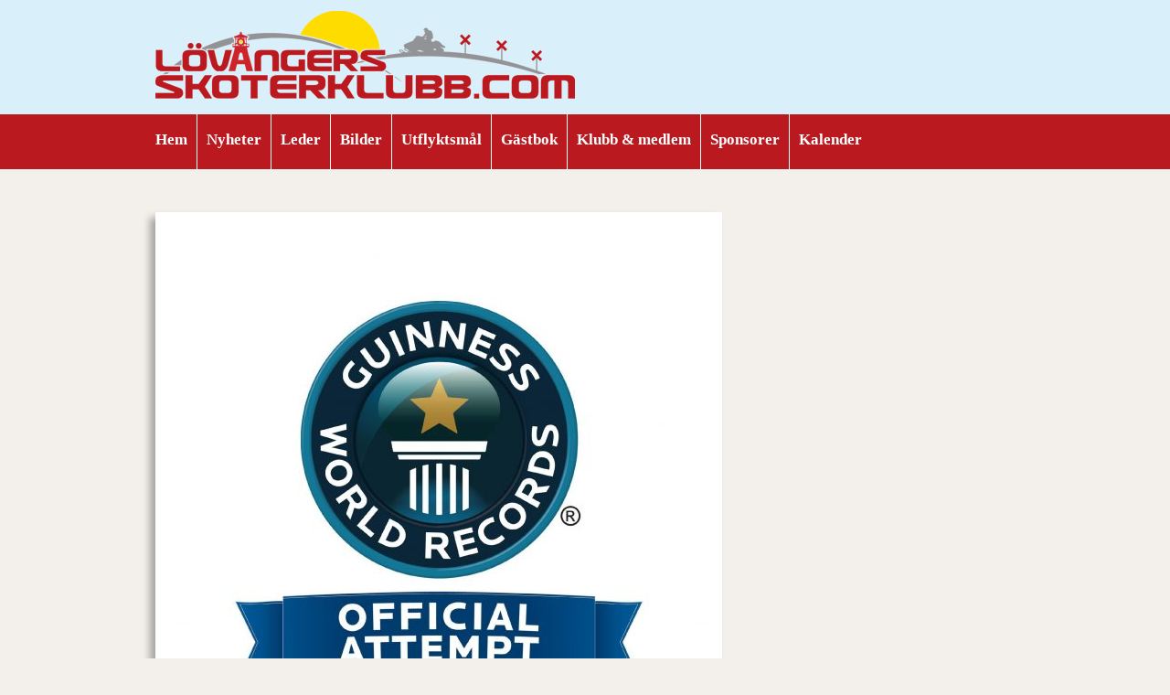

--- FILE ---
content_type: text/html; charset=UTF-8
request_url: http://www.lovangersskoterklubb.com/nyheter/nasta-helg-den-9-2-i-lovanger/
body_size: 6033
content:
<!--  t: /customers/5/7/0/lovangersskoterklubb.com/httpd.www/wp-content/themes/lsk 2018/single.php -->
<!-- cat: 4}-->
<!DOCTYPE html>
<html lang="sv-SE">

<head>
<meta http-equiv="Content-Type" content="text/html; charset=UTF-8" />

<title>Nästa helg, den 9/2 i Lövånger!! &laquo;  Lövångers skoterklubb</title>

<link rel="stylesheet" href="http://www.lovangersskoterklubb.com/wp-content/themes/lsk%202018/style.css" type="text/css" media="screen" />

<!--[if lte IE 6]><link type="text/css" href="http://www.lovangersskoterklubb.com/wp-content/themes/lsk%202018/css/style-ie6.css" rel="stylesheet" media="all" /><![endif]-->

<!--[if IE]>
  <script type="text/javascript">
    // Enable HTML 5 elements for styling in IE:
    var elems = 'abbr article aside audio canvas datalist details eventsource figure footer header hgroup mark menu meter nav output progress section time video'.split(' ');

    var i = elems.length + 1;
    while ( --i ) {
        elem = document.createElement(elems[i]);
    }
  </script>
<![endif]-->

<link rel="alternate" type="application/rss+xml" title="Lövångers skoterklubb RSS Feed" href="http://www.lovangersskoterklubb.com/feed/" />
<link rel="alternate" type="application/atom+xml" title="Lövångers skoterklubb Atom Feed" href="http://www.lovangersskoterklubb.com/feed/atom/" />
<link rel="pingback" href="http://www.lovangersskoterklubb.com/xmlrpc.php" />

<meta name='robots' content='max-image-preview:large' />
<link rel="alternate" type="application/rss+xml" title="Lövångers skoterklubb &raquo; Nästa helg, den 9/2 i Lövånger!! kommentarsflöde" href="http://www.lovangersskoterklubb.com/nyheter/nasta-helg-den-9-2-i-lovanger/feed/" />
<script type="text/javascript">
window._wpemojiSettings = {"baseUrl":"https:\/\/s.w.org\/images\/core\/emoji\/14.0.0\/72x72\/","ext":".png","svgUrl":"https:\/\/s.w.org\/images\/core\/emoji\/14.0.0\/svg\/","svgExt":".svg","source":{"concatemoji":"http:\/\/www.lovangersskoterklubb.com\/wp-includes\/js\/wp-emoji-release.min.js?ver=6.1.9"}};
/*! This file is auto-generated */
!function(e,a,t){var n,r,o,i=a.createElement("canvas"),p=i.getContext&&i.getContext("2d");function s(e,t){var a=String.fromCharCode,e=(p.clearRect(0,0,i.width,i.height),p.fillText(a.apply(this,e),0,0),i.toDataURL());return p.clearRect(0,0,i.width,i.height),p.fillText(a.apply(this,t),0,0),e===i.toDataURL()}function c(e){var t=a.createElement("script");t.src=e,t.defer=t.type="text/javascript",a.getElementsByTagName("head")[0].appendChild(t)}for(o=Array("flag","emoji"),t.supports={everything:!0,everythingExceptFlag:!0},r=0;r<o.length;r++)t.supports[o[r]]=function(e){if(p&&p.fillText)switch(p.textBaseline="top",p.font="600 32px Arial",e){case"flag":return s([127987,65039,8205,9895,65039],[127987,65039,8203,9895,65039])?!1:!s([55356,56826,55356,56819],[55356,56826,8203,55356,56819])&&!s([55356,57332,56128,56423,56128,56418,56128,56421,56128,56430,56128,56423,56128,56447],[55356,57332,8203,56128,56423,8203,56128,56418,8203,56128,56421,8203,56128,56430,8203,56128,56423,8203,56128,56447]);case"emoji":return!s([129777,127995,8205,129778,127999],[129777,127995,8203,129778,127999])}return!1}(o[r]),t.supports.everything=t.supports.everything&&t.supports[o[r]],"flag"!==o[r]&&(t.supports.everythingExceptFlag=t.supports.everythingExceptFlag&&t.supports[o[r]]);t.supports.everythingExceptFlag=t.supports.everythingExceptFlag&&!t.supports.flag,t.DOMReady=!1,t.readyCallback=function(){t.DOMReady=!0},t.supports.everything||(n=function(){t.readyCallback()},a.addEventListener?(a.addEventListener("DOMContentLoaded",n,!1),e.addEventListener("load",n,!1)):(e.attachEvent("onload",n),a.attachEvent("onreadystatechange",function(){"complete"===a.readyState&&t.readyCallback()})),(e=t.source||{}).concatemoji?c(e.concatemoji):e.wpemoji&&e.twemoji&&(c(e.twemoji),c(e.wpemoji)))}(window,document,window._wpemojiSettings);
</script>
<style type="text/css">
img.wp-smiley,
img.emoji {
	display: inline !important;
	border: none !important;
	box-shadow: none !important;
	height: 1em !important;
	width: 1em !important;
	margin: 0 0.07em !important;
	vertical-align: -0.1em !important;
	background: none !important;
	padding: 0 !important;
}
</style>
	<link rel='stylesheet' id='wp-block-library-css' href='http://www.lovangersskoterklubb.com/wp-includes/css/dist/block-library/style.min.css?ver=6.1.9' type='text/css' media='all' />
<link rel='stylesheet' id='classic-theme-styles-css' href='http://www.lovangersskoterklubb.com/wp-includes/css/classic-themes.min.css?ver=1' type='text/css' media='all' />
<style id='global-styles-inline-css' type='text/css'>
body{--wp--preset--color--black: #000000;--wp--preset--color--cyan-bluish-gray: #abb8c3;--wp--preset--color--white: #ffffff;--wp--preset--color--pale-pink: #f78da7;--wp--preset--color--vivid-red: #cf2e2e;--wp--preset--color--luminous-vivid-orange: #ff6900;--wp--preset--color--luminous-vivid-amber: #fcb900;--wp--preset--color--light-green-cyan: #7bdcb5;--wp--preset--color--vivid-green-cyan: #00d084;--wp--preset--color--pale-cyan-blue: #8ed1fc;--wp--preset--color--vivid-cyan-blue: #0693e3;--wp--preset--color--vivid-purple: #9b51e0;--wp--preset--gradient--vivid-cyan-blue-to-vivid-purple: linear-gradient(135deg,rgba(6,147,227,1) 0%,rgb(155,81,224) 100%);--wp--preset--gradient--light-green-cyan-to-vivid-green-cyan: linear-gradient(135deg,rgb(122,220,180) 0%,rgb(0,208,130) 100%);--wp--preset--gradient--luminous-vivid-amber-to-luminous-vivid-orange: linear-gradient(135deg,rgba(252,185,0,1) 0%,rgba(255,105,0,1) 100%);--wp--preset--gradient--luminous-vivid-orange-to-vivid-red: linear-gradient(135deg,rgba(255,105,0,1) 0%,rgb(207,46,46) 100%);--wp--preset--gradient--very-light-gray-to-cyan-bluish-gray: linear-gradient(135deg,rgb(238,238,238) 0%,rgb(169,184,195) 100%);--wp--preset--gradient--cool-to-warm-spectrum: linear-gradient(135deg,rgb(74,234,220) 0%,rgb(151,120,209) 20%,rgb(207,42,186) 40%,rgb(238,44,130) 60%,rgb(251,105,98) 80%,rgb(254,248,76) 100%);--wp--preset--gradient--blush-light-purple: linear-gradient(135deg,rgb(255,206,236) 0%,rgb(152,150,240) 100%);--wp--preset--gradient--blush-bordeaux: linear-gradient(135deg,rgb(254,205,165) 0%,rgb(254,45,45) 50%,rgb(107,0,62) 100%);--wp--preset--gradient--luminous-dusk: linear-gradient(135deg,rgb(255,203,112) 0%,rgb(199,81,192) 50%,rgb(65,88,208) 100%);--wp--preset--gradient--pale-ocean: linear-gradient(135deg,rgb(255,245,203) 0%,rgb(182,227,212) 50%,rgb(51,167,181) 100%);--wp--preset--gradient--electric-grass: linear-gradient(135deg,rgb(202,248,128) 0%,rgb(113,206,126) 100%);--wp--preset--gradient--midnight: linear-gradient(135deg,rgb(2,3,129) 0%,rgb(40,116,252) 100%);--wp--preset--duotone--dark-grayscale: url('#wp-duotone-dark-grayscale');--wp--preset--duotone--grayscale: url('#wp-duotone-grayscale');--wp--preset--duotone--purple-yellow: url('#wp-duotone-purple-yellow');--wp--preset--duotone--blue-red: url('#wp-duotone-blue-red');--wp--preset--duotone--midnight: url('#wp-duotone-midnight');--wp--preset--duotone--magenta-yellow: url('#wp-duotone-magenta-yellow');--wp--preset--duotone--purple-green: url('#wp-duotone-purple-green');--wp--preset--duotone--blue-orange: url('#wp-duotone-blue-orange');--wp--preset--font-size--small: 13px;--wp--preset--font-size--medium: 20px;--wp--preset--font-size--large: 36px;--wp--preset--font-size--x-large: 42px;--wp--preset--spacing--20: 0.44rem;--wp--preset--spacing--30: 0.67rem;--wp--preset--spacing--40: 1rem;--wp--preset--spacing--50: 1.5rem;--wp--preset--spacing--60: 2.25rem;--wp--preset--spacing--70: 3.38rem;--wp--preset--spacing--80: 5.06rem;}:where(.is-layout-flex){gap: 0.5em;}body .is-layout-flow > .alignleft{float: left;margin-inline-start: 0;margin-inline-end: 2em;}body .is-layout-flow > .alignright{float: right;margin-inline-start: 2em;margin-inline-end: 0;}body .is-layout-flow > .aligncenter{margin-left: auto !important;margin-right: auto !important;}body .is-layout-constrained > .alignleft{float: left;margin-inline-start: 0;margin-inline-end: 2em;}body .is-layout-constrained > .alignright{float: right;margin-inline-start: 2em;margin-inline-end: 0;}body .is-layout-constrained > .aligncenter{margin-left: auto !important;margin-right: auto !important;}body .is-layout-constrained > :where(:not(.alignleft):not(.alignright):not(.alignfull)){max-width: var(--wp--style--global--content-size);margin-left: auto !important;margin-right: auto !important;}body .is-layout-constrained > .alignwide{max-width: var(--wp--style--global--wide-size);}body .is-layout-flex{display: flex;}body .is-layout-flex{flex-wrap: wrap;align-items: center;}body .is-layout-flex > *{margin: 0;}:where(.wp-block-columns.is-layout-flex){gap: 2em;}.has-black-color{color: var(--wp--preset--color--black) !important;}.has-cyan-bluish-gray-color{color: var(--wp--preset--color--cyan-bluish-gray) !important;}.has-white-color{color: var(--wp--preset--color--white) !important;}.has-pale-pink-color{color: var(--wp--preset--color--pale-pink) !important;}.has-vivid-red-color{color: var(--wp--preset--color--vivid-red) !important;}.has-luminous-vivid-orange-color{color: var(--wp--preset--color--luminous-vivid-orange) !important;}.has-luminous-vivid-amber-color{color: var(--wp--preset--color--luminous-vivid-amber) !important;}.has-light-green-cyan-color{color: var(--wp--preset--color--light-green-cyan) !important;}.has-vivid-green-cyan-color{color: var(--wp--preset--color--vivid-green-cyan) !important;}.has-pale-cyan-blue-color{color: var(--wp--preset--color--pale-cyan-blue) !important;}.has-vivid-cyan-blue-color{color: var(--wp--preset--color--vivid-cyan-blue) !important;}.has-vivid-purple-color{color: var(--wp--preset--color--vivid-purple) !important;}.has-black-background-color{background-color: var(--wp--preset--color--black) !important;}.has-cyan-bluish-gray-background-color{background-color: var(--wp--preset--color--cyan-bluish-gray) !important;}.has-white-background-color{background-color: var(--wp--preset--color--white) !important;}.has-pale-pink-background-color{background-color: var(--wp--preset--color--pale-pink) !important;}.has-vivid-red-background-color{background-color: var(--wp--preset--color--vivid-red) !important;}.has-luminous-vivid-orange-background-color{background-color: var(--wp--preset--color--luminous-vivid-orange) !important;}.has-luminous-vivid-amber-background-color{background-color: var(--wp--preset--color--luminous-vivid-amber) !important;}.has-light-green-cyan-background-color{background-color: var(--wp--preset--color--light-green-cyan) !important;}.has-vivid-green-cyan-background-color{background-color: var(--wp--preset--color--vivid-green-cyan) !important;}.has-pale-cyan-blue-background-color{background-color: var(--wp--preset--color--pale-cyan-blue) !important;}.has-vivid-cyan-blue-background-color{background-color: var(--wp--preset--color--vivid-cyan-blue) !important;}.has-vivid-purple-background-color{background-color: var(--wp--preset--color--vivid-purple) !important;}.has-black-border-color{border-color: var(--wp--preset--color--black) !important;}.has-cyan-bluish-gray-border-color{border-color: var(--wp--preset--color--cyan-bluish-gray) !important;}.has-white-border-color{border-color: var(--wp--preset--color--white) !important;}.has-pale-pink-border-color{border-color: var(--wp--preset--color--pale-pink) !important;}.has-vivid-red-border-color{border-color: var(--wp--preset--color--vivid-red) !important;}.has-luminous-vivid-orange-border-color{border-color: var(--wp--preset--color--luminous-vivid-orange) !important;}.has-luminous-vivid-amber-border-color{border-color: var(--wp--preset--color--luminous-vivid-amber) !important;}.has-light-green-cyan-border-color{border-color: var(--wp--preset--color--light-green-cyan) !important;}.has-vivid-green-cyan-border-color{border-color: var(--wp--preset--color--vivid-green-cyan) !important;}.has-pale-cyan-blue-border-color{border-color: var(--wp--preset--color--pale-cyan-blue) !important;}.has-vivid-cyan-blue-border-color{border-color: var(--wp--preset--color--vivid-cyan-blue) !important;}.has-vivid-purple-border-color{border-color: var(--wp--preset--color--vivid-purple) !important;}.has-vivid-cyan-blue-to-vivid-purple-gradient-background{background: var(--wp--preset--gradient--vivid-cyan-blue-to-vivid-purple) !important;}.has-light-green-cyan-to-vivid-green-cyan-gradient-background{background: var(--wp--preset--gradient--light-green-cyan-to-vivid-green-cyan) !important;}.has-luminous-vivid-amber-to-luminous-vivid-orange-gradient-background{background: var(--wp--preset--gradient--luminous-vivid-amber-to-luminous-vivid-orange) !important;}.has-luminous-vivid-orange-to-vivid-red-gradient-background{background: var(--wp--preset--gradient--luminous-vivid-orange-to-vivid-red) !important;}.has-very-light-gray-to-cyan-bluish-gray-gradient-background{background: var(--wp--preset--gradient--very-light-gray-to-cyan-bluish-gray) !important;}.has-cool-to-warm-spectrum-gradient-background{background: var(--wp--preset--gradient--cool-to-warm-spectrum) !important;}.has-blush-light-purple-gradient-background{background: var(--wp--preset--gradient--blush-light-purple) !important;}.has-blush-bordeaux-gradient-background{background: var(--wp--preset--gradient--blush-bordeaux) !important;}.has-luminous-dusk-gradient-background{background: var(--wp--preset--gradient--luminous-dusk) !important;}.has-pale-ocean-gradient-background{background: var(--wp--preset--gradient--pale-ocean) !important;}.has-electric-grass-gradient-background{background: var(--wp--preset--gradient--electric-grass) !important;}.has-midnight-gradient-background{background: var(--wp--preset--gradient--midnight) !important;}.has-small-font-size{font-size: var(--wp--preset--font-size--small) !important;}.has-medium-font-size{font-size: var(--wp--preset--font-size--medium) !important;}.has-large-font-size{font-size: var(--wp--preset--font-size--large) !important;}.has-x-large-font-size{font-size: var(--wp--preset--font-size--x-large) !important;}
.wp-block-navigation a:where(:not(.wp-element-button)){color: inherit;}
:where(.wp-block-columns.is-layout-flex){gap: 2em;}
.wp-block-pullquote{font-size: 1.5em;line-height: 1.6;}
</style>
<script type='text/javascript' src='http://www.lovangersskoterklubb.com/wp-includes/js/jquery/jquery.min.js?ver=3.6.1' id='jquery-core-js'></script>
<script type='text/javascript' src='http://www.lovangersskoterklubb.com/wp-includes/js/jquery/jquery-migrate.min.js?ver=3.3.2' id='jquery-migrate-js'></script>
<link rel="https://api.w.org/" href="http://www.lovangersskoterklubb.com/wp-json/" /><link rel="alternate" type="application/json" href="http://www.lovangersskoterklubb.com/wp-json/wp/v2/posts/2558" /><link rel="EditURI" type="application/rsd+xml" title="RSD" href="http://www.lovangersskoterklubb.com/xmlrpc.php?rsd" />
<link rel="wlwmanifest" type="application/wlwmanifest+xml" href="http://www.lovangersskoterklubb.com/wp-includes/wlwmanifest.xml" />
<meta name="generator" content="WordPress 6.1.9" />
<link rel="canonical" href="http://www.lovangersskoterklubb.com/nyheter/nasta-helg-den-9-2-i-lovanger/" />
<link rel='shortlink' href='http://www.lovangersskoterklubb.com/?p=2558' />
<link rel="alternate" type="application/json+oembed" href="http://www.lovangersskoterklubb.com/wp-json/oembed/1.0/embed?url=http%3A%2F%2Fwww.lovangersskoterklubb.com%2Fnyheter%2Fnasta-helg-den-9-2-i-lovanger%2F" />
<link rel="alternate" type="text/xml+oembed" href="http://www.lovangersskoterklubb.com/wp-json/oembed/1.0/embed?url=http%3A%2F%2Fwww.lovangersskoterklubb.com%2Fnyheter%2Fnasta-helg-den-9-2-i-lovanger%2F&#038;format=xml" />
<link rel="stylesheet" href="http://www.lovangersskoterklubb.com/wp-content/themes/lsk 2018/wppa_style.css" type="text/css" media="screen" />
		<meta name="tec-api-version" content="v1"><meta name="tec-api-origin" content="http://www.lovangersskoterklubb.com"><link rel="alternate" href="http://www.lovangersskoterklubb.com/wp-json/tribe/events/v1/" />		<style type="text/css" id="wp-custom-css">
			body {
  position:           absolute;
  margin:             0 0 0 -480px !important;
  left:               50%;
  top:                185px; /*190*/
  background-color:   #f3f0ec;
  color:              #3c3d40;
  padding-top:        35px;
  font:               11px Georgia;
}

.logo {
  position:           absolute;
  top:                -185px; /*190*/
  left:               10px;
  height:             125px;
  width:              1000px;
  text-indent:        -9999px;
  margin:             0;
  background:         transparent url(/wp-content/themes/lsk%202018/images/bg_logo-lovangersskoterklubb-smaller.png) no-repeat 0 9px;
}

ul#nav1{
  list-style-type: none;
  font-size: 1.5em;
  font-weight: bold;
  margin: 0;
  padding: 0;
  overflow: hidden;
  background-color: #3c21a21;
  position:           absolute;
  top:                -60px;
  left:               0;
}

ul#nav1 li{
  float: left;
  border-right: 1px solid #fff;
  height:             60px;
}
ul#nav1 li:last-child {
  border-right: none;
}
ul#nav1 li a{
  display: block;
  color: white;
  text-align: center;
  padding: 18px 10px;
  text-decoration: none;
}
ul#nav1 li a:hover{
  background-color: white;
  color: #000;
  height:             60px;
}
ul#nav1 li a.active {
  background-color: white;
  color: #000;
  height:             60px;
}		</style>
		
</head>
<body class="post-template-default single single-post postid-2558 single-format-standard container_12 tribe-no-js">

        <p class="logo"><a href="http://www.lovangersskoterklubb.com/">Lövångers skoterklubb</a></p>
      
  <ul id="nav1">
    <li>
        <a href="http://www.lovangersskoterklubb.com/" >Hem</a>
      
    </li>  

    <li>
        <a href="http://www.lovangersskoterklubb.com/kategorier/nyheter/">Nyheter</a>
    </li>
    <li>
        <a href="http://www.lovangersskoterklubb.com/kategorier/ledrapporter/">Leder</a>
    </li>
    <li>
        <a href="http://www.lovangersskoterklubb.com/bilder/">Bilder</a>
    </li>
    <li>
        <a href="http://www.lovangersskoterklubb.com/kategorier/utflyktsmal/">Utflyktsm&aring;l</a>
    </li>
    <li>
        <a href="http://www.lovangersskoterklubb.com/gastbok/">G&auml;stbok</a>
    </li>
    <li>
        <a href="http://www.lovangersskoterklubb.com/medlemsskap/">Klubb & medlem</a>
    </li>
    <li>
        <a href="http://www.lovangersskoterklubb.com/sponsorer/">Sponsorer</a>
    </li>
    <li>
        <a href="http://www.lovangersskoterklubb.com/events/">Kalender</a>
    </li>
  </ul>
  <p></p>  
<div class="post-2558 post type-post status-publish format-standard has-post-thumbnail hentry category-nyheter">

	
    <article class="featured clearfix ">
    
            <div class="wrapper-img wrapper-img-8 grid_8">  
        <h1 class="bar">Nästa helg, den 9/2 i Lövånger!!</h1>
        <img width="596" height="843" src="http://www.lovangersskoterklubb.com/wp-content/uploads/2019/02/0001-10-596x843.jpg" class="attachment-img-8 size-img-8 wp-post-image" alt="" decoding="async" loading="lazy" srcset="http://www.lovangersskoterklubb.com/wp-content/uploads/2019/02/0001-10-596x843.jpg 596w, http://www.lovangersskoterklubb.com/wp-content/uploads/2019/02/0001-10-212x300.jpg 212w, http://www.lovangersskoterklubb.com/wp-content/uploads/2019/02/0001-10-768x1087.jpg 768w, http://www.lovangersskoterklubb.com/wp-content/uploads/2019/02/0001-10-724x1024.jpg 724w, http://www.lovangersskoterklubb.com/wp-content/uploads/2019/02/0001-10-280x396.jpg 280w, http://www.lovangersskoterklubb.com/wp-content/uploads/2019/02/0001-10-440x623.jpg 440w, http://www.lovangersskoterklubb.com/wp-content/uploads/2019/02/0001-10-516x730.jpg 516w" sizes="(max-width: 596px) 100vw, 596px" />      </div> 
      <div class="text grid_4" style="position: relative">
          <p><a href="http://www.lovangersskoterklubb.com/wp-content/uploads/2019/02/0001-10.jpg"></a></p>
      </div>
            
      
    </article>

				

	
</div>

<script type="text/javascript" src="http://maps.google.com/maps/api/js?sensor=false"></script>

      <div id="footer" class="grid_12 clear">


    	<p>
    		&copy; 2026. Lövångers skoterklubb. Powered by
    		<a href="http://wordpress.org/">WordPress</a>.
    	</p>
    </div> <!-- end footer -->

			<script>
		( function ( body ) {
			'use strict';
			body.className = body.className.replace( /\btribe-no-js\b/, 'tribe-js' );
		} )( document.body );
		</script>
		<script> /* <![CDATA[ */var tribe_l10n_datatables = {"aria":{"sort_ascending":": activate to sort column ascending","sort_descending":": activate to sort column descending"},"length_menu":"Show _MENU_ entries","empty_table":"No data available in table","info":"Showing _START_ to _END_ of _TOTAL_ entries","info_empty":"Showing 0 to 0 of 0 entries","info_filtered":"(filtered from _MAX_ total entries)","zero_records":"No matching records found","search":"Search:","all_selected_text":"All items on this page were selected. ","select_all_link":"Select all pages","clear_selection":"Clear Selection.","pagination":{"all":"All","next":"N\u00e4sta","previous":"Previous"},"select":{"rows":{"0":"","_":": Selected %d rows","1":": Selected 1 row"}},"datepicker":{"dayNames":["s\u00f6ndag","m\u00e5ndag","tisdag","onsdag","torsdag","fredag","l\u00f6rdag"],"dayNamesShort":["s\u00f6n","m\u00e5n","tis","ons","tor","fre","l\u00f6r"],"dayNamesMin":["S","M","T","O","T","F","L"],"monthNames":["januari","februari","mars","april","maj","juni","juli","augusti","september","oktober","november","december"],"monthNamesShort":["januari","februari","mars","april","maj","juni","juli","augusti","september","oktober","november","december"],"monthNamesMin":["jan","feb","mar","apr","maj","jun","jul","aug","sep","okt","nov","dec"],"nextText":"N\u00e4sta","prevText":"F\u00f6reg\u00e5ende","currentText":"Idag","closeText":"F\u00e4rdig","today":"Idag","clear":"Clear"}};/* ]]> */ </script>	
	<script type="text/javascript" src="http://ajax.googleapis.com/ajax/libs/jquery/1.4.2/jquery.min.js"></script>
	<script type="text/javascript" src="http://www.lovangersskoterklubb.com/wp-content/themes/lsk%202018/js/lsk.js"></script>
	<script type="text/javascript" src="http://kundo.se/embed/sv/lovangers-skoterklubb.js"></script>
	<script type="text/javascript">
    var gaJsHost = (("https:" == document.location.protocol) ? "https://ssl." : "http://www.");
    document.write(unescape("%3Cscript src='" + gaJsHost + "google-analytics.com/ga.js' type='text/javascript'%3E%3C/script%3E"));
  </script>
  <script type="text/javascript">
    try {
      var pageTracker = _gat._getTracker("UA-15162495-1");
      pageTracker._trackPageview();
    } 
    catch(err) {}
  </script>
	
</body>
</html>


--- FILE ---
content_type: text/css
request_url: http://www.lovangersskoterklubb.com/wp-content/themes/lsk%202018/style.css
body_size: 3561
content:
/*
Theme Name: LSK 2018
Description: Still snowy, but smaller.
Version: 0.1
Author: Maria S&ouml;derberg
Author URI: http://www.mariasoderberg.se
License: All Rights Reserved
The CSS, XHTML and design is released under GPL:
http://www.opensource.org/licenses/gpl-license.php
*/

@import url("css/reset.css");
@import url("css/960.css");
@import url("css/fb.css");

/* COLORS:
*
* text color:       #3c3d40
* background color: #f3f0ec
* red:              #ec6867
* light blue:       #dce6ea
*/

/* GENERAL */

html {
  background:         #f3f0ec url(images/bg_head.gif) repeat-x 0 0;
}

body {
  position:           absolute;
  margin:             0 0 0 -480px !important;
  left:               50%;
  top:                217px; /*190*/
  background-color:   #f3f0ec;
  color:              #3c3d40;
  padding-top:        35px;
  font:               11px Georgia;
}

.logo {
  position:           absolute;
  top:                -185px; /*190*/
  left:               10px;
  height:             125px;
  width:              1000px;
  text-indent:        -9999px;
  margin:             0;
  background:         transparent url(images/bg_logo-lovangersskoterklubb-smaller.png) no-repeat 0 9px;
}

.logo a {
  display:            block;
  height:             100%;
  width:              460px;
  background:         transparent url(images/bg_clear.gif) repeat 0 0;
}

/* typography */
h1 {
  font-family:        Helvetica;
  font-size:          4.8em;
  font-weight: 				bold;
}

h2 {
  font-size:          2.4em;
  font-family:        Georgia;
  font-style: 				italic;
  margin-bottom:      10px;
}

h3 {
  font-size:          2.4em;
  font-weight: 				bold;
  font-family:        Helvetica;
  margin-bottom:      10px;
}

p {
  font-size:          1.6em;
  line-height:        21px;
  margin:             12px 0 10px;
}

p a {
  color:              #bc2816;
  border-bottom:      1px dotted #bc2816; 
}

.clear {
  clear:              both;
}

.block {
  display:            block;
}

.inline {
  display:            inline;
}

a.text {
  border-bottom:      1px dotted #3c3d40; 
}

a.text {
  padding-top:        15px;
  font-style:         italic;
  font-size:          1.6em;
}

time {
  display:            inline-block;
  color:              #4b4b4b;
  font-size:          1.2em;
  font-family:        Georgia;
  font-style: 		  italic;
  padding:            2px 15px 2px 24px;
  background: 		  transparent url(images/bg_sprites.png) no-repeat -20px -20px;
}

time.white {
  background-color:   #fff;
  color:              #3c3d40;
}

article {
  margin-top:         40px;
}

table {
  font-size:          1.6em;
}

article ul li {
  font-size:          1.6em;
  margin:             8px 0 12px;
}

article ul li strong {
  font-family:        Arial;
  font-weight:        bold;
  display:            block;
  margin-bottom:      3px;
}
/*
dl dt,
dl dd {
  font-size: 1.6em;
  float: left;
}

dl dd {
  width: 30%;
}

dl dd {
  width: 50%;
}
*/


/* Navigation */


ul#nav1{
  list-style-type: none;
  font-size: 1.5em;
  font-weight: bold;
  margin: 0;
  padding: 0;
  overflow: hidden;
  background-color: #3c21a21;
  position:           absolute;
  top:                -60px;
  left:               0;
}

ul#nav1 li{
  float: left;
  border-right: 1px solid #fff;
  height:             60px;
}
ul#nav1 li:last-child {
  border-right: none;
}
ul#nav1 li a{
  display: block;
  color: white;
  text-align: center;
  padding: 18px 10px;
  text-decoration: none;
}
ul#nav1 li a:hover{
  background-color: white;
  color: #000;
  height:             60px;
}
ul#nav1 li a.active {
  background-color: white;
  color: #000;
  height:             60px;
}

ul#nav {
  position:           absolute;
  top:                -60px;
  left:               0;
}

ul#nav li {
  float:              left;
  height:             60px;
}

ul#nav li.first a,
ul#nav li.first strong {
  padding-left:        0;
}
                      
ul#nav li.last a,
ul#nav li.last strong {
  padding-right:       0;
}

ul#nav li a,
ul#nav li strong {
  display:            block;
  height:             100%;
  text-indent:        -9999px;
  background:         transparent url(images/bg_nav.gif) no-repeat 0 0;
}

ul#nav li.home a,
ul#nav li.home strong { 
  width:                43px;
}
ul#nav li.home a:hover,
ul#nav li.home strong { 
  background-position:  0 -60px;
}

ul#nav li.news a,
ul#nav li.news strong { 
  width:                102px;
  background-position:  -43px 0;
}
ul#nav li.news a:hover,
ul#nav li.news strong {
  background-position:  -43px -60px;
}

ul#nav li.trails a,
ul#nav li.trails strong { 
  width:                149px;
  background-position:  -145px 0;
}
ul#nav li.trails a:hover,
ul#nav li.trails strong { 
  background-position:  -145px -60px;
}

ul#nav li.photos a,
ul#nav li.photos strong { 
  width:                81px;
  background-position:  -294px 0;
}
ul#nav li.photos a:hover,
ul#nav li.photos strong { 
  background-position:  -294px -60px;
}

ul#nav li.sites a,
ul#nav li.sites strong { 
  width:                141px;
  background-position:  -375px 0;
}
ul#nav li.sites a:hover,
ul#nav li.sites strong { 
  background-position:  -375px -60px;
}

ul#nav li.guestbook a,
ul#nav li.guestbook strong { 
  width:                105px;
  background-position:  -516px 0;
}
ul#nav li.guestbook a:hover,
ul#nav li.guestbook strong { 
  background-position:  -516px -60px;
}

ul#nav li.club a,
ul#nav li.club strong { 
  width:                187px;
  background-position:  -621px 0;
}
ul#nav li.club a:hover,
ul#nav li.club strong { 
  background-position:  -621px -60px;
}

ul#nav li.sponsors a,
ul#nav li.sponsors strong { 
  width:                130px;
  background-position:  -808px 0;
}
ul#nav li.sponsors a:hover,
ul#nav li.sponsors strong { 
  background-position:  -808px -60px;
}

ul.steps li {
  font-size: 1.6em;
}

ul.steps li.prev {
  float: left;
}
ul.steps li.next {
  float: right;
}

/* image backgrounds */
img.border {
  border:             12px solid #fff;
}

div.wrapper-img {
  position:           relative;
  margin-bottom:      20px;
}

div.wrapper-img img {
  position:           relative; /* creates stacking context to help position background behind image */
  border:             10px solid #fff;
  box-shadow: -6px 6px 8px rgba(0, 0, 0, 0.32);
  -moz-box-shadow: -6px 6px 8px rgba(0, 0, 0, 0.32);
  -webkit-box-shadow: -6px 6px 8px rgba(0, 0, 0, 0.32);
}

div.wrapper-img div.sliding {
  position:           absolute;
  background:         transparent url(images/bg_frames.png) no-repeat 0 0;
}

div.wrapper-img div.door {
  width:              100%;
  background:         transparent url(images/bg_frames.png) no-repeat left bottom;
}

.bar {
  position:           absolute;
  color:              #f3f0ec;
  line-height:        1.1em;
  margin:             0;
  z-index:            1;
  max-width:          50%;
  font-weight: 				bold;
  font-family: 				Helvetica, Arial;
  font-style: 				normal;
  background:         transparent url(images/bg_red.png) repeat 0 0;
}

.bar a {
  color:              #f3f0ec; /* stupid IE */
}

div.wrapper-img-8 {
  margin-bottom:      0;
}

div.wrapper-img-8 img {
  border-width:       12px;
}

div.wrapper-img-8 div.sliding {
  top:                -3px;
  left:               -13px;
  width:              636px;
  padding-top:        15px;
}

div.wrapper-img-8 .bar {
  bottom:             35px;
  left:               -20px;
  font-size:          3em;
  padding:            15px 20px;
}

div.wrapper-img-7 {
  margin-bottom:      0;
}

div.wrapper-img-7 img {
  border-width:       12px;
}

div.wrapper-img-7 .bar {
  bottom:             35px;
  left:               -20px;
  font-size:          3em;
  padding:            10px 15px;
}

div.wrapper-img-6 img {
  width:              440px;
}

div.wrapper-img-6 div.sliding {
  top:                -1px;
  left:               -12px;
  width:              474px;
  padding-top:        11px;
  background-position: -636px 0;
}

div.wrapper-img-6 div.door {
  background-position: -636px bottom;
}

div.wrapper-img-6 .bar {
  bottom:             25px;
  left:               -15px;
  padding:            10px 15px;
}

div.wrapper-img-4 div.sliding {
  top:                -1px;
  left:               -12px;
  width:              314px;
  padding-top:        11px;
  background-position: -1110px 0;
}

div.wrapper-img-4 div.door {
  background-position: -1110px bottom;
}

div.wrapper-img-4 .bar {
  bottom:             25px;
  left:               -10px;
  font-size:          1.8em;
  padding:            10px 15px;
}

div.wrapper-img-5 .bar {
  bottom:             25px;
  left:               -10px;
  font-size:          1.8em;
  padding:            10px 15px;
}

/* PAGE: Start page -------------------------------------------------------------------- */

/* Sections */
section {
	position: 			relative;
	padding-bottom: 		50px;
}

section > h2 {
	margin-top: 30px;
}

section > article.first {
	margin-top: 14px;
}

.news > article > p > a,
.sites > p > a {
  color:              #3c3d40;
  border:             none;
}

.news > article > p > a:hover,
.sites > p > a:hover {
  border-bottom:      1px dotted #3c3d40; 
}

/* Featured article */

article.featured {
  position:           relative;
  margin-top:         0;
}

article.featured div.text {
  position:           absolute;
  bottom:             10px;
  right:              0;
}

article.featured p,
article.featured a.text {
  font-size:          1.6em;
  line-height:        21px;
}

article.featured p > a {
  color:              #3c3d40;
  border:             none;
}

article.featured p > a:hover {
  border-bottom:      1px dotted #3c3d40; 
}


/* More links*/
p.more {
	position:           absolute;
  bottom:             0;
  right:							0;
  font-style: 				italic;
}

p.more > a {
	color: 							#3c3d40;
  border-bottom:      1px dotted #3c3d40; 
}

/* Tag */
p.tag {
	display: 						inline-block;
  font-size:          1.2em;
  font-style: 		  	italic;
  padding:            2px 15px 2px 24px;
  background: 		  	transparent url(images/bg_sprites.png) no-repeat 0px 3px;
	margin:							0;
}

/* Sponsors section */
section.sponsors {
	position: 					absolute;
	top: 								0px;
	right: 							0px;
	width: 							211px;
  background: 		  	transparent url(images/bg_sprites.png) no-repeat -40px -40px;
}

section.sponsors > h2 {
	font-family: 				Helvetica, Arial;
	font-weight: 				bold;
	color: 							#f3f0ec;
	font-size: 					1.8em;
	font-style: 				normal;
	text-align: 				center;
	margin-top: 				32px;
}

section.sponsors > .sponsorlist {
	background-color: 	#fff;
	margin: 						19px 10px 0 10px;
	font-family: 				Georgia;
	font-size: 					1.6em;
	height: 195px;
		overflow: 					hidden;
}

section.sponsors > .sponsorlist > ul > li {
	width: 							155px;
height: 155px;
	padding: 						25px 18px 15px 18px;
	overflow: hidden;
	background-color: #fff;
}

section.sponsors > .sponsorlist > ul > li > span {
	font-family: 				Helvetica;
	font-weight: 				bold;
	display: 						block;
	margin:							5px 0 18px;
	font-size: 					14px;
}

section.sponsors > .sponsorlist > ul > li.diamond > span {
	color: 							#cd7f32;
}

section.sponsors > .sponsorlist > ul > li.gold > span {
	color: 							#c59618;
}

section.sponsors > .sponsorlist > ul > li.silver > span {
	color: 							#9d9d9d;
}

section.sponsors > .sponsorlist > ul > li.bronze > span {
	color: 							#cd7f32;
}

/* Comments */
.home ol.comments {
  margin-top:         14px;
}

.home ol.comments img {
  float:              left;
  margin:             0px 20px 5px 0px;
  background:         transparent url(images/gravatar_blank.gif) no-repeat left top;
}

.home ol.comments img.avatar-default {
  height:             35px;
}

.home ol.comments a {
  color:              #3c3d40;
  border:             none;
}

.home ol.comments p.content {
  font-style:         italic;
  margin-bottom:      10px;
}

.home ol.comments p.author {
  clear:              both;
  font-size:          14px;
  font-weight:        bold;
  font-family:        Helvetica;
  margin:             0px;
}

/* forms */

input,
textarea {
  display:            block;
  padding:            10px;
  font-family:        Georgia;
  font-size:          1.8em;
  color:              #6e6e6e;
  border:             0;
  margin-bottom:      20px;
}

input[type=hidden] {
  display: none;
}

input.submit {
  background-color:   #dce6ea;
  text-decoration:    underline;
  cursor:             pointer;
}

div.wpcf7-response-output {
  font-size:          1.6em;
  padding:            10px !important;
  margin:             30px 0 10px !important;
}

div.wpcf7-mail-sent-ok {
  border:             none !important;
  background-color:   #c8e1ad;
}

.wpcf7-checkbox > .wpcf7-list-item > input,
.wpcf7-radio > .wpcf7-list-item > input { 
display: inline; 
}

/* PAGE: Membership -------------------------------------------------------------------- */

table td {
  padding:            10px 0 10px 10px;
}

table th {
  font-weight:        bold;
  text-align:         right;
  padding:            10px 10px 10px 0;
}

/* PAGE: Single ------------------------------------------------------------------------ */

.single time {
  margin:             30px 0px 20px;
  float:              left;
}

/* PAGE: Archives ---------------------------------------------------------------------- */

div.archive article {
  position:           relative;
  padding-left:       180px;
}

div.archive time {
  position:           absolute;
  top:                0px;
  left:               0px;
}

div.archive p {
  font-size:          1.8em;
  line-height:        26px;
}

/* PAGE: Medlemsskap ------------------------------------------------------------------- */

.page-id-23 form {
  margin-left:        90px;
}

.page-id-23 input {
  font-size:          1em;
  margin:             3px 0 0;
}

.page-id-23 .inline input {
  display:            inline;
  margin-right:       5px;
}

.page-id-23 .inline span {
  margin:             0;
}

.page-id-23 input.submit {
  width:              100px;
  height:             100px;
}

/* PAGE: Utflyktsmal ------------------------------------------------------------------- */
.single .category-utflyktsmal.post > article.featured {
  margin-bottom:      30px;
}

.single .category-utflyktsmal.post > article.noimg {
  margin-bottom:      30px;
}

.single .category-utflyktsmal.post > article.featured.noimg div.text {
  position:           static;
}

.single .category-utflyktsmal.post > #map {
  width:            100%;
  height:           400px;
  margin:           10px 0 20px 0;
}


/* PAGE: Guestbook --------------------------------------------------------------------- */

.guestbook div.inputs {
  float:              left;
  margin-right:       20px;
}

.guestbook input { 
  width:              240px; 
}

.guestbook textarea { 
  float:              left;
  width:              480px; 
  margin-right:       20px;
  min-height:         145px;
}

.guestbook input.submit {
  width:              100px;
  height:             167px;
}

.guestbook input[type=hidden] {
  display:            none;
}

/* comments on guestbook page */
.page-id-18 ol.comments {
  margin-top:         50px;
}

.page-id-18 ol.comments li {
  position:           relative;
  margin:             0 0 30px 280px;
}

.page-id-18 ol.comments h3 {
  position:           absolute;
  left:               -300px;
  top:                -20px;
  width:              190px;
  margin-top:         20px;
  min-height:         30px;
  padding:            15px 110px 0 0;
  text-align:         right;
  font-size:          1.8em;
  font-weight:        normal;
  background:         transparent url(images/bg_guestbookQuote.gif) no-repeat right top;
}

.page-id-18 ol.comments h3 span {
  display:            block;
}

.page-id-18 ol.comments p {
  position:           relative;
  background-color:   #fff;
  padding:            20px 20px 35px;
  font-style:         italic;
  float:              left;
  margin:             0;
}

.page-id-18 ol.comments time {
  position:           absolute;
  bottom:             0px;
  right:              0px;
  font-family:        Georgia;
  font-weight:        normal;
  color:              #3c3d40;
  font-size:          14px;
  background-color:   #fff;
}

/* PAGE: Photo album ------------------------------------------------------------------------ */
ul.prevnext li {
  font-size: 1.4em;
  margin: 20px 0;
}

/* PAGE: Links ------------------------------------------------------------------------------ */
body.page-id-27 div ul {
  margin:             10px 0 20px;
}

body.page-id-27 div ul li a {
  font-size:          1.4em;  
}

/* footer */
div#footer {
  margin-top:         50px;
}

/* Contact form 7 --------------------------------------------------------------------------- */
.wpcf7

--- FILE ---
content_type: text/css
request_url: http://www.lovangersskoterklubb.com/wp-content/themes/lsk%202018/css/reset.css
body_size: 831
content:
/*********************************************
 RESET CSS v1.0 | 20080212
 *********************************************/

html, body, div, span, applet, object, iframe,
h1, h2, h3, h4, h5, h6, p, blockquote, pre,
a, abbr, acronym, address, big, cite, code,
del, dfn, em, font, img, ins, kbd, q, s, samp,
small, strike, strong, sub, sup, tt, var,
b, u, i, center,
dl, dt, dd, ol, ul, li,
fieldset, form, label, legend,
table, caption, tbody, tfoot, thead, tr, th, td {
	margin:                                         0;
	padding:                                        0;
	border:                                         0;
	outline:                                        0;
	font-size:                                      100%;
	vertical-align:                                 baseline;
	background:                                     transparent;
}
body {
	line-height:                                    1;
}

h1, h2, h3, h4, h5, h6 {
	font-weight: 																		normal;
}

ol, ul {
	list-style:                                     none;
	list-style-type:                                none;
}
blockquote, q {
	quotes:                                         none;
}
blockquote:before, blockquote:after,
q:before, q:after {
	content:                                        '';
	content:                                        none;
}
strong {
  font-weight:                                    normal;
}

/* html 5 needs some juice */
article,aside,canvas,datalist,details,figcaption,figure,
footer,header,hgroup,menu,nav,progress,section,summary { 
    display:block;
}

/* remember to define focus styles! */
:focus {
	outline:                                        0;
}

/* remember to highlight inserts somehow! */
ins {
	text-decoration:                                none;
}
del {
	text-decoration:                                line-through;
}

/* tables still need 'cellspacing="0"' in the markup */
table {
	border-collapse:                                collapse;
	border-spacing:                                 0;
}

/* clearfix */
.clearfix:after {
    content:                                        ".";
    display:                                        block;
    clear:                                          both;
    visibility:                                     hidden;
    line-height:                                    0;
    height:                                         0;
}

.clearfix {
    display:                                        inline-block;
}

html[xmlns] .clearfix {
    display:                                        block;
}

* html .clearfix {
    height:                                         1%;
}

--- FILE ---
content_type: text/css
request_url: http://www.lovangersskoterklubb.com/wp-content/themes/lsk%202018/css/fb.css
body_size: 125
content:
#fbComments > p {
  border-bottom: 2px solid #fff !important;
}

#fbComments wallkit_postcontent > div {
  font-size: 14px;
}

--- FILE ---
content_type: text/javascript
request_url: http://www.lovangersskoterklubb.com/wp-content/themes/lsk%202018/js/lsk.js
body_size: 4793
content:
(function ($) {

  $(document).ready(function () {
  
    // Guestbook
    $forms = $('.guestbook form');
    
    $('input.query', $forms)
      .each(function() {
        $(this).val($('.val-' + $(this).attr('id'), $forms).val());
      })
      .focus(function() {
        if ($(this).val() == $('.val-' + $(this).attr('id'), $forms).val()) {
          $(this).removeClass('inactive')
                 .val('');
        }
      })
      .blur(function() {
        if ($(this).val() == '') {
          $(this).addClass('inactive')
                 .val($('.val-' + $(this).attr('id'), $forms).val());
        }
      });
      
    // Sites
    
    // RT90 to WGS84 extrated from script by Arnold Andreasson, 2007. http://mellifica.se/konsult
    // License: http://creativecommons.org/licenses/by-nc-sa/3.0/
    // http://latlong.mellifica.se/
    // Conversion from grid coordinates to geodetic coordinates.
    function grid_to_geodetic(x, y) {
    	var lat_lon = new Array(2);
    	if (central_meridian == null) {
    		return lat_lon;
    	}
    	// Prepare ellipsoid-based stuff.
    	var e2 = flattening * (2.0 - flattening);
    	var n = flattening / (2.0 - flattening);
    	var a_roof = axis / (1.0 + n) * (1.0 + n*n/4.0 + n*n*n*n/64.0);
    	var delta1 = n/2.0 - 2.0*n*n/3.0 + 37.0*n*n*n/96.0 - n*n*n*n/360.0;
    	var delta2 = n*n/48.0 + n*n*n/15.0 - 437.0*n*n*n*n/1440.0;
    	var delta3 = 17.0*n*n*n/480.0 - 37*n*n*n*n/840.0;
    	var delta4 = 4397.0*n*n*n*n/161280.0;
    	
    	var Astar = e2 + e2*e2 + e2*e2*e2 + e2*e2*e2*e2;
    	var Bstar = -(7.0*e2*e2 + 17.0*e2*e2*e2 + 30.0*e2*e2*e2*e2) / 6.0;
    	var Cstar = (224.0*e2*e2*e2 + 889.0*e2*e2*e2*e2) / 120.0;
    	var Dstar = -(4279.0*e2*e2*e2*e2) / 1260.0;
    
    	// Convert.
    	var deg_to_rad = Math.PI / 180;
    	var lambda_zero = central_meridian * deg_to_rad;
    	var xi = (x - false_northing) / (scale * a_roof);		
    	var eta = (y - false_easting) / (scale * a_roof);
    	var xi_prim = xi - 
    					delta1*Math.sin(2.0*xi) * math_cosh(2.0*eta) - 
    					delta2*Math.sin(4.0*xi) * math_cosh(4.0*eta) - 
    					delta3*Math.sin(6.0*xi) * math_cosh(6.0*eta) - 
    					delta4*Math.sin(8.0*xi) * math_cosh(8.0*eta);
    	var eta_prim = eta - 
    					delta1*Math.cos(2.0*xi) * math_sinh(2.0*eta) - 
    					delta2*Math.cos(4.0*xi) * math_sinh(4.0*eta) - 
    					delta3*Math.cos(6.0*xi) * math_sinh(6.0*eta) - 
    					delta4*Math.cos(8.0*xi) * math_sinh(8.0*eta);
    	var phi_star = Math.asin(Math.sin(xi_prim) / math_cosh(eta_prim));
    	var delta_lambda = Math.atan(math_sinh(eta_prim) / Math.cos(xi_prim));
    	var lon_radian = lambda_zero + delta_lambda;
    	var lat_radian = phi_star + Math.sin(phi_star) * Math.cos(phi_star) * 
    					(Astar + 
    					 Bstar*Math.pow(Math.sin(phi_star), 2) + 
    					 Cstar*Math.pow(Math.sin(phi_star), 4) + 
    					 Dstar*Math.pow(Math.sin(phi_star), 6));  	
    	lat_lon[0] = lat_radian * 180.0 / Math.PI;
    	lat_lon[1] = lon_radian * 180.0 / Math.PI;
    	return lat_lon;
    }
    
    // Missing functions in the Math library.
    function math_sinh(value) {
    	return 0.5 * (Math.exp(value) - Math.exp(-value));
    }
    function math_cosh(value) {
    	return 0.5 * (Math.exp(value) + Math.exp(-value));
    }
    
    function RT90_to_WGS84(x, y) {
      var x = parseFloat(x.replace(",", "."));
  		var y = parseFloat(y.replace(",", "."));
  		axis = 6378137.0; // GRS 80.
    	flattening = 1.0 / 298.257222101; // GRS 80.
    	central_meridian = null;
    	lat_of_origin = 0.0;
  		central_meridian = 15.0 + 48.0/60.0 + 22.624306/3600.0;
  		scale = 1.00000561024;
  		false_northing = -667.711;
  		false_easting = 1500064.274;
  		var lat_lon = grid_to_geodetic(x, y);
  		return {
  		  lat: lat_lon[0],
  		  lng: lat_lon[1]
  		};
    }
    
    function googlemaps(x, y, mapEl) {
      var coords = RT90_to_WGS84(x, y), 
          latlng = new google.maps.LatLng(coords.lat, coords.lng);
    
      var mapOptions = {
        zoom:               11,
        center:             latlng,
        mapTypeId:          google.maps.MapTypeId.ROADMAP,
        mapTypeControl:     false,
        streetViewControl:  false,
        scrollwheel:        false
      };
      
      var map = new google.maps.Map(document.getElementById('map'), mapOptions);
      
      var marker = new google.maps.Marker({
        position: latlng, 
        map:      map
      }); 
    }
    
    if ($('input[rel=RT90]').length) {
      $map = $('<div/>').attr('id', 'map');
      $('article').after($map);
      googlemaps($('input[name=RT90x]').val(), $('input[name=RT90y]').val(), $map);
    } 
    
  });
  
  $(window).load(function() {
  	$('.sponsorlist').easySlider({
  		'auto': true,
  		'continuous': true,
  		'controlsShow': false,
  		'pause': 5000,
  		'speed': 500
  	});
    
  });
  
})(jQuery);


/*
 * 	Easy Slider 1.7 - jQuery plugin
 *	written by Alen Grakalic	
 *	http://cssglobe.com/post/4004/easy-slider-15-the-easiest-jquery-plugin-for-sliding
 *
 *	Copyright (c) 2009 Alen Grakalic (http://cssglobe.com)
 *	Dual licensed under the MIT (MIT-LICENSE.txt)
 *	and GPL (GPL-LICENSE.txt) licenses.
 *
 *	Built for jQuery library
 *	http://jquery.com
 *
 */
 
/*
 *	markup example for $("#slider").easySlider();
 *	
 * 	<div id="slider">
 *		<ul>
 *			<li><img src="images/01.jpg" alt="" /></li>
 *			<li><img src="images/02.jpg" alt="" /></li>
 *			<li><img src="images/03.jpg" alt="" /></li>
 *			<li><img src="images/04.jpg" alt="" /></li>
 *			<li><img src="images/05.jpg" alt="" /></li>
 *		</ul>
 *	</div>
 *
 */

(function($) {

	$.fn.easySlider = function(options){
	  
		// default configuration properties
		var defaults = {			
			prevId: 		'prevBtn',
			prevText: 		'Previous',
			nextId: 		'nextBtn',	
			nextText: 		'Next',
			controlsShow:	true,
			controlsBefore:	'',
			controlsAfter:	'',	
			controlsFade:	true,
			firstId: 		'firstBtn',
			firstText: 		'First',
			firstShow:		false,
			lastId: 		'lastBtn',	
			lastText: 		'Last',
			lastShow:		false,				
			vertical:		false,
			speed: 			800,
			auto:			false,
			pause:			2000,
			continuous:		false, 
			numeric: 		false,
			numericId: 		'controls'
		}; 
		
		var options = $.extend(defaults, options);  
				
		this.each(function() {  
			var obj = $(this); 				
			var s = $("li", obj).length;
			var w = $("li", obj).outerWidth(); 
			var h = $("li", obj).outerHeight(); 
			var clickable = true;
			obj.width(w); 
			obj.height(h); 
			obj.css("overflow","hidden");
			var ts = s-1;
			var t = 0;
			$("ul", obj).css('width',s*w);			
			
			if(options.continuous){
				$("ul", obj).prepend($("ul li:last-child", obj).clone().css("margin-left","-"+ w +"px"));
				$("ul", obj).append($("ul li:nth-child(2)", obj).clone());
				$("ul", obj).css('width',(s+1)*w);
			};				
			
			if(!options.vertical) $("li", obj).css('float','left');
								
			if(options.controlsShow){
				var html = options.controlsBefore;				
				if(options.numeric){
					html += '<ol id="'+ options.numericId +'"></ol>';
				} else {
					if(options.firstShow) html += '<span id="'+ options.firstId +'"><a href=\"javascript:void(0);\">'+ options.firstText +'</a></span>';
					html += ' <span id="'+ options.prevId +'"><a href=\"javascript:void(0);\">'+ options.prevText +'</a></span>';
					html += ' <span id="'+ options.nextId +'"><a href=\"javascript:void(0);\">'+ options.nextText +'</a></span>';
					if(options.lastShow) html += ' <span id="'+ options.lastId +'"><a href=\"javascript:void(0);\">'+ options.lastText +'</a></span>';				
				};
				
				html += options.controlsAfter;						
				$(obj).after(html);										
			};
			
			if(options.numeric){									
				for(var i=0;i<s;i++){						
					$(document.createElement("li"))
						.attr('id',options.numericId + (i+1))
						.html('<a rel='+ i +' href=\"javascript:void(0);\">'+ (i+1) +'</a>')
						.appendTo($("#"+ options.numericId))
						.click(function(){							
							animate($("a",$(this)).attr('rel'),true);
						}); 												
				};							
			} else {
				$("a","#"+options.nextId).click(function(){		
					animate("next",true);
				});
				$("a","#"+options.prevId).click(function(){		
					animate("prev",true);				
				});	
				$("a","#"+options.firstId).click(function(){		
					animate("first",true);
				});				
				$("a","#"+options.lastId).click(function(){		
					animate("last",true);				
				});				
			};
			
			function setCurrent(i){
				i = parseInt(i)+1;
				$("li", "#" + options.numericId).removeClass("current");
				$("li#" + options.numericId + i).addClass("current");
			};
			
			function adjust(){
				if(t>ts) t=0;		
				if(t<0) t=ts;	
				if(!options.vertical) {
					$("ul",obj).css("margin-left",(t*w*-1));
				} else {
					$("ul",obj).css("margin-left",(t*h*-1));
				}
				clickable = true;
				if(options.numeric) setCurrent(t);
			};
			
			function animate(dir,clicked){
				if (clickable){
					clickable = false;
					var ot = t;				
					switch(dir){
						case "next":
							t = (ot>=ts) ? (options.continuous ? t+1 : ts) : t+1;						
							break; 
						case "prev":
							t = (t<=0) ? (options.continuous ? t-1 : 0) : t-1;
							break; 
						case "first":
							t = 0;
							break; 
						case "last":
							t = ts;
							break; 
						default:
							t = dir;
							break; 
					};	
					var diff = Math.abs(ot-t);
					var speed = diff*options.speed;						
					if(!options.vertical) {
						p = (t*w*-1);
						$("ul",obj).animate(
							{ marginLeft: p }, 
							{ queue:false, duration:speed, complete:adjust }
						);				
					} else {
						p = (t*h*-1);
						$("ul",obj).animate(
							{ marginTop: p }, 
							{ queue:false, duration:speed, complete:adjust }
						);					
					};
					
					if(!options.continuous && options.controlsFade){					
						if(t==ts){
							$("a","#"+options.nextId).hide();
							$("a","#"+options.lastId).hide();
						} else {
							$("a","#"+options.nextId).show();
							$("a","#"+options.lastId).show();					
						};
						if(t==0){
							$("a","#"+options.prevId).hide();
							$("a","#"+options.firstId).hide();
						} else {
							$("a","#"+options.prevId).show();
							$("a","#"+options.firstId).show();
						};					
					};				
					
					if(clicked) clearTimeout(timeout);
					if(options.auto && dir=="next" && !clicked){;
						timeout = setTimeout(function(){
							animate("next",false);
						},diff*options.speed+options.pause);
					};
			
				};
				
			};
			// init
			var timeout;
			if(options.auto){;
				timeout = setTimeout(function(){
					animate("next",false);
				},options.pause);
			};		
			
			if(options.numeric) setCurrent(0);
		
			if(!options.continuous && options.controlsFade){					
				$("a","#"+options.prevId).hide();
				$("a","#"+options.firstId).hide();				
			};				
			
		});
	  
	};

})(jQuery);



// Author: Arnold Andreasson, 2007. http://mellifica.se/konsult
// License: http://creativecommons.org/licenses/by-nc-sa/3.0/
var lat_dd = null;
var lat_dm = null;
var lat_dms = null;
var long_dd = null;
var long_dm = null;
var long_dms = null;
var proj_rt90 = null;
var x_rt90 = null;
var y_rt90 = null;
var proj_sweref99 = null;
var n_sweref99 = null;
var e_sweref99 = null;
// Decimal degrees. Type=float.
var latitude = null;
var longitude = null;

function init() {
	lat_dd = document.getElementById("lat_dd");
	lat_dm = document.getElementById("lat_dm");
	lat_dms = document.getElementById("lat_dms");
	long_dd = document.getElementById("long_dd");
	long_dm = document.getElementById("long_dm");
	long_dms = document.getElementById("long_dms");
	proj_rt90 = document.getElementById("proj_rt90");
	x_rt90 = document.getElementById("x_rt90");
	y_rt90 = document.getElementById("y_rt90");
	proj_sweref99 = document.getElementById("proj_sweref99");
	n_sweref99 = document.getElementById("n_sweref99");
	e_sweref99 = document.getElementById("e_sweref99");
	show_rt90_meridian(proj_rt90.value); // In map.js.
	show_sweref99_meridian(proj_sweref99.value); // In map.js.
	
}

// Set and get functions for external use. Storage, map, etc.
function set_lat_long(lat, lon) {
	latitude = lat;
	longitude = lon;
	update_lat();
	update_long();
	show_map_marker(lat, lon);  // In map.js.
	update_rt90();
	update_sweref99();
}
function get_latitude() {
	return latitude;
}
function get_longitude() {
	return longitude;
}

// Should be called when a key goes up while the field has focus.
function keyup_lat_dd(event) {
	var value = lat_dd.value;
	latitude = convert_lat_from_dd(value);
	lat_dm.value = convert_lat_to_dm(latitude);
	lat_dms.value = convert_lat_to_dms(latitude);
	update_rt90();
	update_sweref99();
	show_map_marker(latitude, longitude); // In map.js.	
}
function keyup_long_dd(event) {
	var value = long_dd.value;
	longitude = convert_long_from_dd(value);
	long_dm.value = convert_long_to_dm(longitude);
	long_dms.value = convert_long_to_dms(longitude);
	update_rt90();
	update_sweref99();
	show_map_marker(latitude, longitude); // In map.js.	
}
function keyup_lat_dm(event) {
	var value = lat_dm.value;
	latitude = convert_lat_from_dm(value);
	lat_dd.value = convert_lat_to_dd(latitude);
	lat_dms.value = convert_lat_to_dms(latitude);
	update_rt90();
	update_sweref99();
	show_map_marker(latitude, longitude); // In map.js.	
}
function keyup_long_dm(event) {
	var value = long_dm.value;
	longitude = convert_long_from_dm(value);
	long_dd.value = convert_long_to_dd(longitude);
	long_dms.value = convert_long_to_dms(longitude);
	update_rt90();
	update_sweref99();
	show_map_marker(latitude, longitude); // In map.js.	
}
function keyup_lat_dms(event) {
	var value = lat_dms.value;
	latitude = convert_lat_from_dms(value);
	lat_dd.value = convert_lat_to_dd(latitude);
	lat_dm.value = convert_lat_to_dm(latitude);
	update_rt90();
	update_sweref99();
	show_map_marker(latitude, longitude); // In map.js.	
}
function keyup_long_dms(event) {
	var value = long_dms.value;
	longitude = convert_long_from_dms(value);
	long_dd.value = convert_long_to_dd(longitude);
	long_dm.value = convert_long_to_dm(longitude);
	update_rt90();
	update_sweref99();
	show_map_marker(latitude, longitude); // In map.js.	
}
function keyup_rt90(event) {
	if ((x_rt90.value == "") || (y_rt90.value == "")) {
		latitude = null;
		longitude = null;
	} else {
		var x = parseFloat(x_rt90.value.replace(",", "."));
		var y = parseFloat(y_rt90.value.replace(",", "."));
		swedish_params(proj_rt90.value);
		var lat_lon = grid_to_geodetic(x, y);
		latitude = lat_lon[0];
		longitude = lat_lon[1];
	}
	update_lat();
	update_long();
	update_sweref99();
	show_map_marker(latitude, longitude); // In map.js.	
}
function keyup_sweref99(event) {
	if ((n_sweref99.value == "") || (e_sweref99.value == "")) {
		latitude = null;
		longitude = null;
	} else {
		var n = parseFloat(n_sweref99.value.replace(",", "."));
		var e = parseFloat(e_sweref99.value.replace(",", "."));
		swedish_params(proj_sweref99.value);
		var lat_lon = grid_to_geodetic(n, e);
		latitude = lat_lon[0];
		longitude = lat_lon[1];
	}
	update_lat();
	update_long();
	update_rt90();
	show_map_marker(latitude, longitude); // In map.js.	
}

//  Should be called when the fields loses focus.  
function blur_lat(event) {
	update_lat();
}
function blur_long(event) {
	update_long();
}
function blur_rt90(event) {
//	update_rt90();
}
function blur_sweref99(event) {
//	update_rt90();
}

// Projection changes.
function select_proj_rt90(event) {
	show_rt90_meridian(proj_rt90.value); // In map.js.
	update_rt90();
}
function select_proj_sweref99(event) {
	show_sweref99_meridian(proj_sweref99.value); // In map.js.
	update_sweref99();
}

// Private functions.
function update_lat() {
	lat_dd.value = convert_lat_to_dd(latitude);
	lat_dm.value = convert_lat_to_dm(latitude);
	lat_dms.value = convert_lat_to_dms(latitude);
}
function update_long() {
	long_dd.value = convert_long_to_dd(longitude);
	long_dm.value = convert_long_to_dm(longitude);
	long_dms.value = convert_long_to_dms(longitude);
}
function update_rt90() {
	if ((latitude != null) && (longitude != null) &&
		(latitude >= -90) && (latitude <= 90) &&
		(longitude >= -180) && (longitude < 180)) {
		swedish_params(proj_rt90.value);
		var x_y = geodetic_to_grid(latitude, longitude);
		x_rt90.value = x_y[0];
		y_rt90.value = x_y[1];
	} else {
		x_rt90.value = "";
		y_rt90.value = "";
	}	
}
function update_sweref99() {
	if ((latitude != null) && (longitude != null) &&
		(latitude >= -90) && (latitude <= 90) &&
		(longitude >= -180) && (longitude < 180)) {
		swedish_params(proj_sweref99.value);
		var n_e = geodetic_to_grid(latitude, longitude);
		n_sweref99.value = n_e[0];
		e_sweref99.value = n_e[1];
	} else {
		n_sweref99.value = "";
		e_sweref99.value = "";
	}
}

// Hide/show infotext.
function toggle_info() {
	var info_button = document.getElementById("info_button");
	var wgs84_info = document.getElementById("wgs84_info");
	var rt90_info = document.getElementById("rt90_info");
	var sweref99_info = document.getElementById("sweref99_info");
	var map_info = document.getElementById("map_info");
	var about_info = document.getElementById("about_info");
	if (info_button.value == "info") {
		info_button.value = "d�lj info";
		wgs84_info.style.display = "block";
		rt90_info.style.display = "block";
		sweref99_info.style.display = "block";
		map_info.style.display = "block";
		about_info.style.display = "block";
	} else {
		info_button.value = "info";
		wgs84_info.style.display = "none";
		rt90_info.style.display = "none";
		sweref99_info.style.display = "none";
		map_info.style.display = "none";
		about_info.style.display = "none";
	}
}

// Use position if url arguments are supplied.
function parse_url_arguments(url_args) {
	var result = url_args.split(/[=,]/);
	if ((result[0] != '') && (result[0] != null) &&
		(result[1] != '') && (result[1] != null) &&
		(result[2] != '') && (result[2] != null)) {
		if (result[0] == 'latlong') {
			set_lat_long(parseFloat(result[1]), parseFloat(result[2]));
		}
		else if (result[0] == 'rt90') {
			swedish_params(proj_rt90.value);
			var lat_lon = grid_to_geodetic(parseFloat(result[1]), 
									       parseFloat(result[2]));
			set_lat_long(lat_lon[0], lat_lon[1]);			
		}
		else if (result[0] == 'sweref99tm') {
			swedish_params(proj_sweref99.value);
			var lat_lon = grid_to_geodetic(parseFloat(result[1]), 
										   parseFloat(result[2]));
			set_lat_long(lat_lon[0], lat_lon[1]);
		}
	}
}

